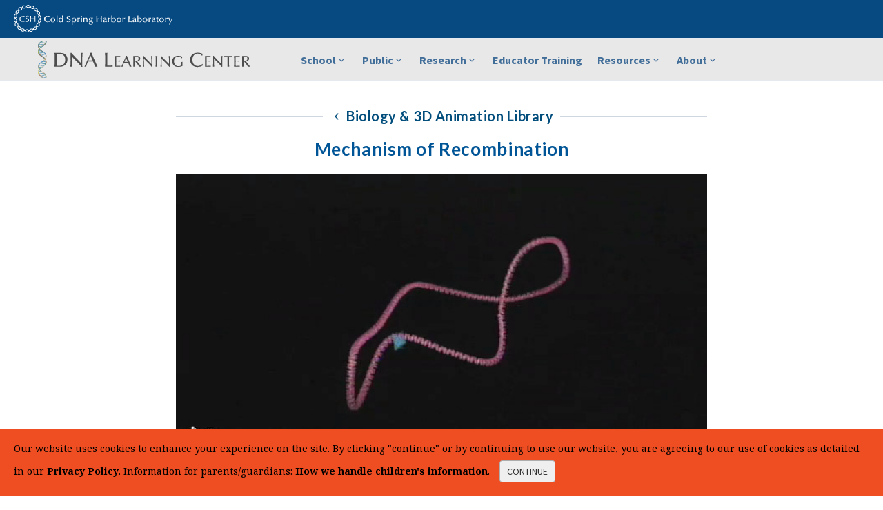

--- FILE ---
content_type: text/html; charset=utf-8
request_url: https://dnalc.cshl.edu/resources/3d/20-mechanism-of-recombination.html
body_size: 9414
content:
<!DOCTYPE html>
<html lang="en">
	<head>
		<meta charset="utf-8">
		<meta http-equiv="X-UA-Compatible" content="IE=edge">
		<meta name="viewport" content="width=device-width, initial-scale=1.0, user-scalable=no">
		<meta name="description" content="This animation shows how a gene can be cloned into a plasmid vector by cutting the DNA molecule using restriction enzymes or restriction endonucleases (in this case EcoRI), and then pasting the new piece of DNA into the plasmid at the sticky ends using an enzyme called ligase.  This new recombinant DNA molecule can be cloned by being grown in bacteria cells.  This is known as recombinant DNA technology.">
                <meta name="google-site-verification" content="sq36E4w0GuG7zt1jkPmYtVBdm5kIdqUBP8jbdMVon8o" />
		<title>3D Animations - Experiments & Techniques: Mechanism of Recombination - CSHL DNA Learning Center</title>
                <!--WebFX Social Media Pixel-->
                <!-- Google Tag Manager -->
                <script>(function(w,d,s,l,i){w[l]=w[l]||[];w[l].push({'gtm.start':
                new Date().getTime(),event:'gtm.js'});var f=d.getElementsByTagName(s)[0],
                j=d.createElement(s),dl=l!='dataLayer'?'&l='+l:'';j.async=true;j.src=
                'https://www.googletagmanager.com/gtm.js?id='+i+dl;f.parentNode.insertBefore(j,f);
                })(window,document,'script','dataLayer','GTM-NGS83TD');</script>
                <!-- End Google Tag Manager -->
                <!-- Google Tag Manager -->
                <script>(function(w,d,s,l,i){w[l]=w[l]||[];w[l].push({'gtm.start':
                new Date().getTime(),event:'gtm.js'});var f=d.getElementsByTagName(s)[0],
                j=d.createElement(s),dl=l!='dataLayer'?'&l='+l:'';j.async=true;j.src=
                'https://www.googletagmanager.com/gtm.js?id='+i+dl;f.parentNode.insertBefore(j,f);
                })(window,document,'script','dataLayer','GTM-PC5PBZQ');</script>
                <!-- End Google Tag Manager -->
                <!-- Start of HubSpot Embed Code -->
                <script type="text/javascript" id="hs-script-loader" async defer src="//js-na2.hs-scripts.com/243669355.js"></script>
                <!-- End of HubSpot Embed Code -->
		<link href="/assets/css/bootstrap.min.css" rel="stylesheet">
		<link href="/assets/css/maindnalc.css" rel="stylesheet">
		<!-- Favicon -->
		<link rel="shortcut icon" href="/assets/images/favicon.ico">
		<!-- AddOn/Plugin CSS -->
		<link href="/assets/css/cshlblue.css" rel="stylesheet" title="Color">
		<link href="/assets/css/owl.carousel.css" rel="stylesheet">
		<link href="/assets/css/owl.transitions.css" rel="stylesheet">
		<link href="/assets/css/animate.min.css" rel="stylesheet">
		<link href="/assets/css/aos.css" rel="stylesheet">
		<link href="/assets/css/footer-divisions.css" rel="stylesheet" type='text/css' media='all'>
		<!-- Fonts -->
		<link rel="preconnect" href="https://fonts.gstatic.com/" crossorigin>
		<link rel="preload" href="https://fonts.googleapis.com/css?family=Source+Sans+Pro:400,700,400italic,700italic" as="style">
		<link rel="preload" href="https://fonts.googleapis.com/css?family=Lato:400,900,300,700" as="style">
		<link href="https://fonts.googleapis.com/css?family=Source+Sans+Pro:400,700,400italic,700italic" rel="stylesheet">
		<link href="https://fonts.googleapis.com/css?family=Lato:400,900,300,700" rel="stylesheet">
		<link rel="stylesheet" href="https://cdnjs.cloudflare.com/ajax/libs/font-awesome/6.7.2/css/all.min.css" type="text/css" media="all">

		<!-- Icons/Glyphs -->
		<link href="/assets/fonts/fontello.css" rel="stylesheet">

	</head>
	<body>
                <!-- WebFX Social Media Pixel -->
                <!-- Google Tag Manager (noscript) -->
                <noscript><iframe src="https://www.googletagmanager.com/ns.html?id=GTM-NGS83TD"
                height="0" width="0" style="display:none;visibility:hidden"></iframe></noscript>
                <!-- End Google Tag Manager (noscript) -->
                <!-- Google Tag Manager (noscript) -->
                <noscript><iframe src="https://www.googletagmanager.com/ns.html?id=GTM-PC5PBZQ"
                height="0" width="0" style="display:none;visibility:hidden"></iframe></noscript>
                <!-- End Google Tag Manager (noscript) -->
                <!--<script type="text/javascript">
                _linkedin_partner_id = "4506812";
                window._linkedin_data_partner_ids = window._linkedin_data_partner_ids || [];
                window._linkedin_data_partner_ids.push(_linkedin_partner_id);
                </script><script type="text/javascript">
                (function(l) {
                if (!l){window.lintrk = function(a,b){window.lintrk.q.push([a,b])};
                window.lintrk.q=[]}
                var s = document.getElementsByTagName("script")[0];
                var b = document.createElement("script");
                b.type = "text/javascript";b.async = true;
                b.src = "https://snap.licdn.com/li.lms-analytics/insight.min.js";
                s.parentNode.insertBefore(b, s);})(window.lintrk);
                </script>
                <noscript>
                <img height="1" width="1" style="display:none;" alt="" src="https://px.ads.linkedin.com/collect/?pid=4506812&fmt=gif" />
                </noscript>-->

		<header>
			<div class="navbar">
				<div class="navbar-header">
					<div class="info cshl-logo">
							<a href="https://www.cshl.edu/" ><img src="/assets/images/cshllogo_KO.svg" alt="Cold Spring Harbor Laboratory" style="padding-left: 20px;" > </a>
					</div>
					
					<!-- ============================================================= LOGO MOBILE ============================================================= -->
					
					<a class="navbar-brand" href="/"><img src="/assets/images/logo-cshl-dnalc.svg" alt="Cold Spring Harbor Laboratory DNA Learning Center" style="margin: 6px 0 0 10px "></a>
					
					<!-- ============================================================= LOGO MOBILE : END ============================================================= -->
						
					<a class="navbar-toggle btn responsive-menu pull-right" data-toggle="collapse" data-target=".navbar-collapse"><i class='icon-menu-1'></i></a>
				</div>
				
				<!--div class="navbar-header">
<div class="cshl-logo">
<a href="https://www.cshl.edu/" ><img src="/assets/images/cshllogo_KO.svg" alt="Cold Spring Harbor Laboratory" > </a>
</div>

<a class="navbar-brand" href="/"> <img src="/assets/images/logo.svg" class="logo" alt="DNA Learning Center"></a>
<a class="navbar-toggle btn responsive-menu pull-right" data-toggle="collapse" data-target=".navbar-collapse"><i class='icon-menu-1'></i></a>
</div-->
				<div class="yamm">
					<div class="navbar-collapse collapse">
						<div class="container">
							<a class="navbar-brand" href="/" > <img src="/assets/images/logo.svg" class="logo" alt="DNA Learning Center" > </a> 
							<ul class="nav navbar-nav">	





<!-- ====== School Programs ======= -->
								<li class="dropdown">
									<a href="#" class="dropdown-toggle" data-toggle="dropdown">School<i class="icon-down-open-mini"></i></a>
									<ul class="dropdown-menu">
										<li><a href="/programs/fieldtrips/index.html">Field Trips</a></li>
										<li><a href="/programs/fieldtrips/mschool.html">Middle School Labs</a></li>
										<li><a href="/programs/fieldtrips/hschool.html">High School Labs</a></li>
										<li><a href="/programs/fieldtrips/otzi-field-trips.html">&Ouml;tzi the Iceman Field Trips</a></li>
										<li style="border-top: 1px dotted #A3A3A3;"><a href="/programs/fieldtrips/city-tech-field-trips.html">CUNY City Tech Field Trips</a></li>
										<li style="border-top: 1px dotted #A3A3A3;"><a href="/programs/school-membership.html">School Membership Program</a></li>
									</ul><!-- /.dropdown-menu -->
								</li><!-- /.dropdown -->
								
<!-- ====== Summer and Public Programs ======= -->
								<li class="dropdown">
									<a href="#" class="dropdown-toggle" data-toggle="dropdown">Public<i class="icon-down-open-mini"></i></a>
									<ul class="dropdown-menu">
										 <li><a href="https://summercamps.dnalc.org" >Science Camps <i class="icon-link"></i></a></li>
								        <li><a href="/programs/saturdaydna.html" ><em>Saturday DNA!</em></a></li>
										<li><a href="/programs/studentclubs.html" ><em>Junior Double Helix Club</em></a></li>
										
										<!-- <li><a href="/programs/school-break-bio.html" ><em>School Break Bio!</em></a></li>  -->
                                        <li><a href="/programs/exhibition.html">DNALC LI Exhibition</a></li>
										<li><a href="/programs/exhibition-nyc.html"><em>DNALC NYC</em> Exhibition</a></li>
                                        
                                        <li><a href="/programs/events.html" >Open Events</a></li>
										
                                       
										<li><a href="/programs/meet-a-scientist.html">Meet a Scientist Series</a></li>

									</ul><!-- /.dropdown-menu -->
								</li><!-- /.dropdown -->
								

								
<!-- ======= Student Research ======= -->				
								<li class="dropdown">
									<a href="#" class="dropdown-toggle" data-toggle="dropdown">Research<i class="icon-down-open-mini"></i></a>
									<ul class="dropdown-menu">
                                        <li><a href="/programs/studentresearch.html">Student Research</a></li>
										<li><a href="/programs/citizen.html">Citizen Science</a></li>
									</ul><!-- /.dropdown-menu -->
								</li><!-- /.dropdown -->
								
<!-- ====== Educator Training ======= -->
								<li class="dropdown">
									<a href="/programs/teacher_training.html" >Educator Training</a>
								</li><!-- /.dropdown -->
								
<!-- ====== Resources ======== -->
								<li class="dropdown">
									<a href="#" class="dropdown-toggle" data-toggle="dropdown">Resources<i class="icon-down-open-mini"></i></a>
									<ul class="dropdown-menu">
                                        <li><a href="/resources/dnalc-live/"><strong>DNALC Live</strong></a></li>
										<!--<li><a href="/websites/websites-apps2.html"><h5>Websites & Apps</h5></a></li>-->
										<li><a href="/websites/">Websites</a></li>
										<li><a href="/resources/products/">Apps & Textbooks</a></li>
										<!--<li><a href="/resources/3d/"><h5>3D Animations</h5></a></li>-->
										<li><a href="/resources/animations/">Biology Animations</a></li>
										<li><a href="/resources/dnatoday/">DNA Videos</a></li>
										<li><a href="/resources/students-talk-science/">Students Talk Science</a></li>
										<li style="border-top: 1px dotted #A3A3A3;"><a href="/search">Search All Media</a></li>
									</ul><!-- /.dropdown-menu -->
								</li><!-- /.dropdown -->
								
<!-- ====== DNALC and Partners ======== -->
								<li class="dropdown">
									<a href="#" class="dropdown-toggle" data-toggle="dropdown">About<i class="icon-down-open-mini"></i></a>
									<ul class="dropdown-menu">
										
										
										<li><a href="/about/index.html">About DNALC </a></li>
										
										<!--ul class="navi-expand" style="text-align: center;">
											<li><a href="/about/index.html#dolan" style="color: #73879C; font-size:13px;">Dolan DNA Learning Center</span></a></span></li>
											<li><a href="/about/index.html#west" style="color: #73879C; font-size:13px;">DNALC <em>West</em></a></li>
											<li><a href="/about/index.html#harlem" style="color: #73879C; font-size:13px;"><em>Harlem DNA Lab</em></a></li>
											<li><a href="/about/index.html#nyc" style="color: #73879C; font-size:13px;"><em>DNALC NYC</em> at CityTech</a></li>
											<li style="padding-bottom: 8px;"><a href="/about/index.html#regenerondnalc" style="color: #73879C; font-size:13px;"><em>Regeneron DNALC</em></a></li>
										</ul-->
										
										<!--
										<li class="dropdown-submenu"><a href="/about/index.html" class="dropdown-toggle" data-toggle="dropdown">DNA Learning Center<i class="icon-down-open-mini"></i></a>
											<ul class="dropdown-menu" style="left: -220px;">
												<li><a href="/about/index.html" >About DNALC</a></li>
												<li><a href="/about/index.html#dolan" style="border-top: 1px dotted #A3A3A3;">Dolan DNA Learning Center</a></li>
												<li><a href="/about/index.html#west">DNALC <em>West</em></a></li>
												<li><a href="/about/index.html#harlem"><em>Harlem DNA Lab</em></a></li>
												<li><a href="/about/index.html#nyc"><em>DNALC NYC</em> at CityTech</a></li>
												<li><a href="/about/index.html#regenerondnalc" style="border-bottom: 1px dotted #A3A3A3;"><em>Regeneron DNALC</em></a></li>
											</ul>
										</li>
-->

										<li><a href="/about/licensed-centers.html" >Licensed Centers</a></li>
										<li><a href="/about/collaborations.html">Collaborations</a></li>
										<li><a href="/about/annualreports.html">History: Annual Reports</a></li>
										<li><a href="/about/publications.html">Publications</a></li>
										<li><a href="/about/staff.html">Staff & Employment</a></li>
										<li><a href="/about/support.html">Support</a></li>
										<li><a href="/about/directions.html">Contact & Directions</a></li>
										
									</ul><!-- /.dropdown-menu -->
								</li><!-- /.dropdown -->
							</ul>
						</div><!-- /.container -->
					</div><!-- /.navbar-collapse -->
				</div><!-- /.yamm -->
			</div><!-- /.navbar -->
		</header>

<!-- ====== MAIN ======== -->
<main>
	<section>
		<div class="container inner-top-xs">
			<div class="row">
				<div class="col-md-8 col-sm-9 center-block text-center">
					<div class="media-container">
						<h3 class="sidelines text-center"><span><a href="/resources/animations/"><i class="icon-left-open-mini"></i> Biology & 3D Animation Library</a></span></h3>
						<h2>Mechanism of Recombination</h2>
						<div class="my-video">
						<video width="100%" height="auto" controls poster="https://content.dnalc.org/content/c15/15476/recombination.jpg" crossorigin="anonymous">
							Your browser does not support the &lt;video&gt; tag.
							<source src="https://content.dnalc.org/content/c15/15476/recombination.mp4" type="video/mp4">
							<track src="https://content.dnalc.org/content/c15/15476/recombination.vtt" label="English" kind="captions" srclang="en-us" default>
						</video>
						</div>
					</div>
				</div><!-- /.col -->
			</div><!-- /.row -->
			
			<div class="row">
				<div class="col-md-8 col-sm-9 center-block ">
					<div class="tabs tabs-top tab-container">
						<ul class="etabs text-center">
							<li class="tab"><a href="#tab-1">Description</a></li>
							<li class="tab"><a href="#tab-2">Transcript</a></li>
							<li class="tab"><a href="#tab-3">Keywords</a></li>
							<li class="tab"><a href="#tab-4">Info</a></li>
						</ul><!-- /.etabs -->
						
						<div class="panel-container-media text-center">
							<div class="tab-content text-left" id="tab-1">
								<p>This animation shows how a gene can be cloned into a plasmid vector by cutting the DNA molecule using restriction enzymes or restriction endonucleases (in this case EcoRI), and then pasting the new piece of DNA into the plasmid at the sticky ends using an enzyme called ligase.  This new recombinant DNA molecule can be cloned by being grown in bacteria cells.  This is known as recombinant DNA technology.</p>
								<p class="text-small">Duration: 1 minutes 12 seconds</p>
							</div><!-- /.tab-content -->
							
							<div class="tab-content text-left" id="tab-2">
								<p>A common technique in genetic engineering is to insert a new gene into a loop of bacterial DNA called a plasmid. "The molecular tool used to cut DNA is a restriction enzyme such as EcoR1. The enzyme has a precise shape that allows it to run along the groove of the double helix, scanning for the base letter sequence G A A T T C EcoR1 then cuts the plasmid at this specific point......allowing a new piece of DNA to be inserted. When it cuts, EcoR1 leaves a sticky end, which helps the new gene to attach. The joins are then stitched together by another enzyme called DNA ligase." The genetically engineered bacteria is then grown in a culture medium. Very quickly, large numbers of the bacteria can be produced, each with a copy of the inserted gene. The bacteria duly manufacture whatever protein the gene codes for, and so the desired product is produced.</p>
							</div><!-- /.tab-content -->
							
							<div class="tab-content" id="tab-3">
								<p>recombinant dna technology,restriction endonucleases,dna molecule,restriction enzymes,plasmid vector,restriction digests,dna plasmid,dna cloning,restriction endonuclease,restriction enzyme,sticky ends,ecori,genetic engineering,narration,bacteria,cells,animation</p>
							</div><!-- /.tab-content -->
							
							<div class="tab-content text-center" id="tab-4">
								<p>This animation is available on <a href="https://youtu.be/8rXizmLjegI">YouTube <i class="icon-link"></i></a>.</p>
								<ul class="item-details">
									<li>ID: 15476</li>
									<li>Source: <a href="http://www.dnai.org">www.dnai.org</a></li>
									<li>Download: <a href="https://content.dnalc.org/content/c15/15476/recombination.mp4">mp4</a></li>
								</ul><!-- /.item-details -->
							</div><!-- /.tab-content -->
						</div><!-- /.panel-container -->
					</div><!-- /.tabs -->
				</div><!-- /.col -->
			</div><!-- /.row -->
		</div><!-- /.container -->
	</section>
	
	
	<section class= "light-bg">
		<div class="container inner-top-xs">
			<div class="row">
				<div class="col-md-8 col-sm-9 center-block text-center">
					<h3 class="sidelines text-center"><span><a href="#">Related Content</a></span></h3>
		<div class="search-result-item">
			<div class="search-result-image icon-overlay icn-link">
				<img src="https://content.dnalc.org/content/c15/15488/restriction_thumb.jpg
" alt="Restriction digest, 3D animation with no audio">
			</div>
			<div class="search-result-details">
				<h3><a href="/view/15488-Restriction-digest-3D-animation-with-no-audio.html">15488. Restriction digest, 3D animation with no audio</a></h3>
				<p>Restriction enzymes can bind to and cut DNA at specific sites. </p>
				<ul class="meta">
					<li>ID: 15488</li>
					<li>Source: DNAi</li>
				</ul><!-- /.meta -->
			</div>
		</div>
		<div class="search-result-item">
			<div class="search-result-image icon-overlay icn-link">
				<img src="https://content.dnalc.org/content/c16/16705/16705_con34ani_thumb.jpg
" alt="Animation 34: Genes can be moved between species.">
			</div>
			<div class="search-result-details">
				<h3><a href="/view/16705-Animation-34-Genes-can-be-moved-between-species-.html">16705. Animation 34: Genes can be moved between species.</a></h3>
				<p>Stanley Cohen and Herbert Boyer transform bacteria with a recombinant plasmid, and Doug Hanahan studies induced transformation.</p>
				<ul class="meta">
					<li>ID: 16705</li>
					<li>Source: DNALC.DNAFTB</li>
				</ul><!-- /.meta -->
			</div>
		</div>
		<div class="search-result-item">
			<div class="search-result-image icon-overlay icn-link">
				<img src="https://content.dnalc.org/content/c16/16529/16529_con24ani_thumb.jpg
" alt="Animation 24: The RNA message is sometimes edited.">
			</div>
			<div class="search-result-details">
				<h3><a href="/view/16529-Animation-24-The-RNA-message-is-sometimes-edited-.html">16529. Animation 24: The RNA message is sometimes edited.</a></h3>
				<p>Rich Roberts and Phil Sharp explain restriction enzymes, electrophoresis, and split genes.</p>
				<ul class="meta">
					<li>ID: 16529</li>
					<li>Source: DNALC.DNAFTB</li>
				</ul><!-- /.meta -->
			</div>
		</div>
		<div class="search-result-item">
			<div class="search-result-image icon-overlay icn-link">
				<img src="https://content.dnalc.org/content/c16/16720/16720_bio_cohen_thumb.jpg
" alt="Biography 34: Stan Norman Cohen (1935 - )">
			</div>
			<div class="search-result-details">
				<h3><a href="/view/16720-Biography-34-Stan-Norman-Cohen-1935-.html">16720. Biography 34: Stan Norman Cohen (1935 - )</a></h3>
				<p>Stan Cohen and Herb Boyer "invented" recombinant DNA technology.</p>
				<ul class="meta">
					<li>ID: 16720</li>
					<li>Source: DNAFTB</li>
				</ul><!-- /.meta -->
			</div>
		</div>
		<div class="search-result-item">
			<div class="search-result-image icon-overlay icn-link">
				<img src="https://content.dnalc.org/content/c15/15917/cut_past_thumb.jpg
" alt="Cutting and pasting DNA">
			</div>
			<div class="search-result-details">
				<h3><a href="/view/15917-Cutting-and-pasting-DNA.html">15917. Cutting and pasting DNA</a></h3>
				<p>The discovery of enzymes that could cut and paste DNA made genetic engineering possible.  </p>
				<ul class="meta">
					<li>ID: 15917</li>
					<li>Source: DNAi</li>
				</ul><!-- /.meta -->
			</div>
		</div>
		<div class="search-result-item">
			<div class="search-result-image icon-overlay icn-link">
				<img src="https://content.dnalc.org/content/c16/16723/16723_con34problem_thumb.jpg
" alt="Problem 34: Genes can be moved between species.">
			</div>
			<div class="search-result-details">
				<h3><a href="/view/16723-Problem-34-Genes-can-be-moved-between-species-.html">16723. Problem 34: Genes can be moved between species.</a></h3>
				<p>Use green fluorescent protein to tag expression of genes.</p>
				<ul class="meta">
					<li>ID: 16723</li>
					<li>Source: DNALC.DNAFTB</li>
				</ul><!-- /.meta -->
			</div>
		</div>
		<div class="search-result-item">
			<div class="search-result-image icon-overlay icn-link">
				<img src="https://content.dnalc.org/content/c15/15637/20200511_restriction_enzymes_thumb.jpg
" alt="Restriction enzyme cutting DNA">
			</div>
			<div class="search-result-details">
				<h3><a href="/view/15637-Restriction-enzyme-cutting-DNA.html">15637. Restriction enzyme cutting DNA</a></h3>
				<p>A representation of a restriction enzyme cutting DNA.</p>
				<ul class="meta">
					<li>ID: 15637</li>
					<li>Source: DNALC.DNAi</li>
				</ul><!-- /.meta -->
			</div>
		</div>
		<div class="search-result-item">
			<div class="search-result-image icon-overlay icn-link">
				<img src="https://content.dnalc.org/content/c15/15487/ligation_thumb.jpg
" alt="DNA ligation, 3D animation with no audio">
			</div>
			<div class="search-result-details">
				<h3><a href="/view/15487-DNA-ligation-3D-animation-with-no-audio.html">15487. DNA ligation, 3D animation with no audio</a></h3>
				<p>DNA with "sticky ends" can be rejoined and ligated together. </p>
				<ul class="meta">
					<li>ID: 15487</li>
					<li>Source: DNAi</li>
				</ul><!-- /.meta -->
			</div>
		</div>
		<div class="search-result-item">
			<div class="search-result-image icon-overlay icn-link">
				<img src="https://content.dnalc.org/content/c15/15024/berg118_08_thumb.jpg
" alt="The origin and utility of recombinant DNA, Paul Berg">
			</div>
			<div class="search-result-details">
				<h3><a href="/view/15024-The-origin-and-utility-of-recombinant-DNA-Paul-Berg.html">15024. The origin and utility of recombinant DNA, Paul Berg</a></h3>
				<p>Paul Berg discusses the usefulness of recombinant DNA to isolate and study genes.</p>
				<ul class="meta">
					<li>ID: 15024</li>
					<li>Source: DNAi</li>
				</ul><!-- /.meta -->
			</div>
		</div>
		<div class="search-result-item">
			<div class="search-result-image icon-overlay icn-link">
				<img src="https://content.dnalc.org/content/c17/17055/restriction-analysis-virtual-lab_thumb.jpg
" alt="Virtual Lab Experiments in Biotechnology: DNA Restriction Analysis">
			</div>
			<div class="search-result-details">
				<h3><a href="/view/17055-Virtual-Lab-Experiments-in-Biotechnology-DNA-Restriction-Analysis.html">17055. Virtual Lab Experiments in Biotechnology: DNA Restriction Analysis</a></h3>
				<p></p>
				<ul class="meta">
					<li>ID: 17055</li>
					<li>Source: DNALC</li>
				</ul><!-- /.meta -->
			</div>
		</div>
				</div><!-- /.col-md-8 -->
			</div><!-- /.row -->
		</div><!-- /.container -->
	</section>



</main>

<!-- ====== MAIN : END ====== -->
		
<!-- ====== FOOTER : END ======== -->

<!--<style>
footer.site-footer div.contact a {
  font-size: 16px;
}
footer.site-footer div.contact p {
  margin: 0;
}
footer.site-footer div.contact {
  margin-bottom: 25.5px;
}
footer.site-footer ul li a {
  font-size: 16px;
}
</style>
-->

<link href="https://fonts.googleapis.com/css2?family=Inter:wght@400;500;600;700&amp;display=swap" rel="stylesheet">

<!-- CSHL footer -->
<footer id="colophon" class="site-footer" role="contentinfo">

  <div class="container-fluid">

      

<section>
			<br/>
</section>


    <div class="row">

      <div class="col-lg-offset-1 col-lg-11 col-xs-12">

        <div class="row">

          <div class="col-lg-5 col-md-6 col-sm-12 col-xs-12 bottom-footer-column" id="footer-contact-column">
            <!-- need to take the pull-right class out of this div in functions.php line 144 -->
            <div id="custom_html-6" ><div class="textwidget custom-html-widget"><div class="responsive-wrapper" 
     style="display: flex; flex-direction: column; justify-content: space-between; align-items: flex-start; width: 100%; gap: 100px;">

  <!-- Top Section -->
  <div class="top">
    <img src="https://dev-cshl-core.pantheonsite.io/wp-content/uploads/2025/11/cshllogo_standard_RGB_KO-1.svg" alt="Logo" style="margin-bottom: 20px; height: auto; width: auto;">

    <p class="contact" 
       style="margin: 0; line-height: 1.8; font-family: Arial, sans-serif; font-size: 16px; color: white;">
<!--
      <a href="tel:1-516-367-8800" style="color: white; text-decoration: none;">
        <span class="fa-solid fa-phone fa-lg" style="margin-right: 8px;"></span>516-367-8800
      </a><br>
-->
      <a href="mailto:info@cshl.edu" style="color: white; text-decoration: none;">
        <span class="fa-solid fa-envelope fa-lg" style="margin-right: 8px;"></span>info@cshl.edu
      </a><br>

      <a href="https://www.google.com/maps?q=1+Bungtown+Rd,+Cold+Spring+Harbor,+NY+11724" 
         target="_blank" 
         rel="noopener noreferrer" 
         style="color: white; text-decoration: none;">
        <span class="fa-solid fa-location-dot fa-lg" style="margin-right: 8px;"></span>
        1 Bungtown Rd, Cold Spring Harbor, NY 11724
      </a><br>

      <a href="https://www.cshl.edu/about-us/directions/" 
         style="color: white; text-decoration: underline;">
        Get Directions
      </a>
    </p>
  </div>

  <!-- Bottom Section -->
  <div class="bottom" 
       style="display: flex; flex-direction: column; justify-content: center; max-width: 460px; margin-bottom: 100px;">
    
    <div class="newsletter-signup" style="display: flex; gap: 20px;">
      <h3 style="margin: 0;">Sign Up For Our Newsletter</h3>
      <a href="https://www.cshl.edu/news/newsletter/" 
         class="link" 
         style="margin: 20px 0 10px 0; color: white; text-decoration: none !important;">
        Get Started
      </a>
    </div>

    <p style="margin-top: 10px;">
      Get the latest discoveries, upcoming events, videos, podcasts &amp; a news roundup delivered straight to your inbox every month.
    </p>
  </div>
</div>

<style>
@media (max-width: 768px) {
  .responsive-wrapper {
    gap: 0 !important;
  }
  .responsive-wrapper .bottom {
    margin-bottom: 0 !important;
  }
}
</style></div></div>          </div>

          <div class="col-lg-2 col-md-6 col-sm-12 col-xs-12 bottom-footer-column">
            <h3 class="footer-contact-h3">Main Menu</h3>
            <ul id="footer-column-1" class="menu"><li class="menu-item menu-item-type-post_type menu-item-object-page menu-item-29002"><a href="https://www.cshl.edu/about-us/">About</a></li>
<li class="menu-item menu-item-type-post_type menu-item-object-page menu-item-29003"><a href="https://www.cshl.edu/public-events/">Events</a></li>
<li class="menu-item menu-item-type-post_type menu-item-object-page menu-item-29004"><a href="https://www.cshl.edu/news/">News</a></li>
<li class="menu-item menu-item-type-post_type menu-item-object-page menu-item-29005"><a href="https://www.cshl.edu/partner-with-us/">Partner With Us</a></li>
<li class="menu-item menu-item-type-post_type menu-item-object-page menu-item-73949"><a href="https://www.cshl.edu/about-us/careers/">Careers</a></li>
<li class="menu-item menu-item-type-post_type menu-item-object-page menu-item-29007"><a href="https://www.cshl.edu/giving/">Giving</a></li>
<li class="menu-item menu-item-type-post_type menu-item-object-page menu-item-29008"><a href="https://www.cshl.edu/education/">Education Programs</a></li>
<li class="menu-item menu-item-type-post_type menu-item-object-page menu-item-29009"><a href="https://www.cshl.edu/research/faculty-staff/">Faculty</a></li>
</ul>          </div>

          <div class="col-lg-2 col-md-6 col-sm-12 col-xs-12 bottom-footer-column">
            <h3 class="footer-contact-h3">Divisions</h3>
            <ul id="footer-column-2" class="menu"><li class="menu-item menu-item-type-post_type menu-item-object-page menu-item-29010"><a href="https://www.cshl.edu/research/">Research</a></li>
<li class="menu-item menu-item-type-post_type menu-item-object-page menu-item-29011"><a href="https://www.cshl.edu/banbury/">Banbury Center</a></li>
<li class="menu-item menu-item-type-post_type menu-item-object-page menu-item-71890"><a href="https://www.cshl.edu/education/center-for-humanities/">Center for Humanities</a></li>
<li class="menu-item menu-item-type-post_type menu-item-object-page menu-item-44208"><a href="https://www.cshl.edu/cold-spring-harbor-laboratory-press/">CSHL Press</a></li>
<li class="menu-item menu-item-type-custom menu-item-object-custom menu-item-55709"><a href="https://dnalc.cshl.edu/">DNA Learning Center</a></li>
<li class="menu-item menu-item-type-custom menu-item-object-custom menu-item-55710"><a href="https://meetings.cshl.edu/">Meetings &#038; Courses Program</a></li>
<li class="menu-item menu-item-type-post_type menu-item-object-page menu-item-29015"><a href="https://www.cshl.edu/phd-program/">Ph.D. Program</a></li>
</ul>          </div>

          <div class="col-lg-2 col-md-6 col-sm-12 col-xs-12 bottom-footer-column">
            <h3 class="footer-contact-h3">Resources</h3>
            <ul id="footer-column-3" class="menu"><li class="menu-item menu-item-type-post_type menu-item-object-page menu-item-51877"><a href="https://www.cshl.edu/archives/">CSHL Archives</a></li>
<li class="menu-item menu-item-type-post_type menu-item-object-page menu-item-51876"><a href="https://www.cshl.edu/cshl-library/">Library</a></li>
<li class="menu-item menu-item-type-post_type menu-item-object-page menu-item-29606"><a href="https://www.cshl.edu/partner-with-us/preprints/">Preprints</a></li>
<li class="menu-item menu-item-type-post_type menu-item-object-page menu-item-67185"><a href="https://www.cshl.edu/about-us/non-discrimination/">Non-discrimination</a></li>
<li class="menu-item menu-item-type-post_type menu-item-object-page menu-item-72796"><a href="https://www.cshl.edu/about-us/service-of-legal-papers/">Service of Legal Papers</a></li>
<li class="menu-item menu-item-type-custom menu-item-object-custom menu-item-49560"><a href="https://www.cshl.edu/wp-content/uploads/2022/02/CSHL_Whistleblower_Policy_Amended_and_Restated_02032022.pdf">Whistleblower Policy (pdf)</a></li>
<li class="menu-item menu-item-type-custom menu-item-object-custom menu-item-60335"><a href="https://transparency-in-coverage.uhc.com/">UHC Medical Transparency in Coverage</a></li>
</ul>            <a class="btn btn-footer" href="https://www.cshl.edu/giving/donate/">Support Us</a>
          </div>

        </div><!-- .row -->

        <div class="row footer-copyright">

          <div class="col-sm-4 col-xs-12">
            <p class="small">&copy; 2025 Cold Spring Harbor Laboratory. All Rights Reserved.</p>
          </div>

          <div class="col-sm-4 col-xs-12">
            <p class="pull-right small">
              <a href="https://www.cshl.edu/about-us/sitemap/">Sitemap</a> |
              <a href="https://www.cshl.edu/about-us/privacy-policy/">Privacy Policy</a> |
              <a href="https://www.cshl.edu/about-us/web-accessibility/">Web Accessibility</a>
            </p>
          </div>

          <div class="col-sm-4 col-xs-12 socials-outer">
            <p class="social">
              <a href="https://bsky.app/profile/cshlnews.bsky.social" title="follow us on Bluesky">
                <i class="fa-brands fa-bluesky fa-2x"></i>
              </a> &nbsp;
              <a href="http://instagram.com/cshlnews" title="view our photos on Instagram">
                <span class="fa-brands fa-instagram fa-2x"></span>
              </a> &nbsp;
              <a href="http://www.facebook.com/cshlnews" title="like us on Facebook">
                <span class="fa-brands fa-facebook fa-2x"></span>
              </a> &nbsp;
              <a href="https://www.linkedin.com/company/cold-spring-harbor-laboratory/" title="connect with CSHL on Linkedin">
                <span class="fa-brands fa-linkedin fa-2x"></span>
              </a> &nbsp;
              <a href="http://www.youtube.com/ColdSpringHarborLab" title="visit CSHL on Youtube">
                <span class="fa-brands fa-youtube fa-2x"></span>
              </a> &nbsp;
              <a href="http://twitter.com/cshl" title="follow us on Twitter">
                <span class="fa-brands fa-x-twitter fa-2x"></span>
              </a> &nbsp;
              <a href="https://www.flickr.com/photos/193589911@N05/albums" title="view our photos on Flickr">
                <span class="fa-brands fa-flickr fa-2x"></span>
              </a>
            </p>
          </div>

        </div><!-- .footer-copyright -->




      </div><!-- col -->

    </div><!-- row -->



  </div><!-- .container-fluid -->

</footer><!-- #colophon -->
<!--=========== footer-cookie-bar ===========-->

<div class="footer-cookie-bar">
	<div class="ctcc-inner cookieWrapper">
		<span class="ctcc-left-side">Our website uses cookies to enhance your experience on the site. By clicking &quot;continue&quot; or by continuing to use our website, you are agreeing to our use of cookies as detailed in our  <a class="ctcc-more-info-link" tabindex=0 target="_self" href="https://www.cshl.edu/about-us/privacy-policy/">Privacy Policy</a>. Information for parents/guardians: <a class="ctcc-more-info-link" tabindex=0 target="_self" href="/about/privacy-policy-children.html">How we handle children's information</a>.</span>
		<span class="ctcc-right-side">
		<button id="catapultCookie" tabindex="0">continue</button>
		</span>
	</div>
</div>	


		
<!-- ====== JavaScripts ======== -->
		<script src="/assets/js/jquery.min.js"></script>
		<script src="/assets/js/jquery.easing.1.3.min.js"></script>
		<script src="/assets/js/bootstrap.min.js"></script>
   	<script src="/assets/js/aos.js"></script>
		<script src="/assets/js/owl.carousel.min.js"></script>
		<script src="/assets/js/jquery.isotope.min.js"></script>
		<script src="/assets/js/imagesloaded.pkgd.min.js"></script>
		<script src="/assets/js/jquery.easytabs.min.js"></script>
		<script src="/assets/js/viewport-units-buggyfill.js"></script>
    <script src="/assets/js/selected-scroll.js"></script>
    <script src="/assets/js/scripts.js"></script>
<script async src="https://www.googletagmanager.com/gtag/js?id=UA-1818773-40"></script>
<script>
window.dataLayer = window.dataLayer || [];
function gtag(){dataLayer.push(arguments);}
gtag('js', new Date());
gtag('config', 'UA-1818773-40');
</script>
<!--<script src="//cdn.leadmanagerfx.com/js/mcfx/4276" type="text/javascript"></script>-->
<script>
  (function (w,d,o,a,m) {
    w[o]=w[o]||function(){(w[o].q=w[o].q||[]).push(arguments);
    },w[o].e=1*new Date();a=d.createElement('script'),
    m=d.getElementsByTagName('script')[0];a.async=1;
    a.src='https://agent.marketingcloudfx.com/mcfx.js';m.parentNode.insertBefore(a, m);
  })(window, document, 'mcfx');
  mcfx('create', 4276);
</script>
<script type='text/javascript' async src='//cdn.leadmanagerfx.com/phone/js/4276/'></script>
</body>
</html>


--- FILE ---
content_type: text/vtt; charset=utf-8
request_url: https://content.dnalc.org/content/c15/15476/recombination.vtt
body_size: 1115
content:
WEBVTT
Kind: captions
Language: en

00:00:00.550 --> 00:00:04.500
A common technique in genetic
engineering is to insert a new gene into

00:00:04.500 --> 00:00:08.350
a loop of bacterial DNA called a plasmid.

00:00:08.350 --> 00:00:15.300
The molecular tool used to cut DNA is
a restriction enzyme such as EcoR1;

00:00:15.300 --> 00:00:18.900
the enzyme has a precise shape that
allows it to run along the groove of the

00:00:18.900 --> 00:00:27.300
double helix, scanning, in the case of EcoR1,
for the base letter sequence GAATTC.

00:00:28.100 --> 00:00:36.400
The enzyme then cuts the plasmid at this specific point,
allowing a new piece of DNA to be inserted.

00:00:37.200 --> 00:00:44.150
When it cuts, EcoR1 leaves a sticky end;
this helps the new gene to attach.

00:00:45.150 --> 00:00:50.800
The joins are then stitched together by
another enzyme called DNA ligase.

00:00:51.650 --> 00:00:55.800
The genetically engineered bacteria
is grown in a culture medium.

00:00:56.200 --> 00:01:02.900
Very quickly, large numbers of the bacteria can be
produced, each with a copy of the inserted gene.

00:01:03.750 --> 00:01:11.000
The bacteria duly manufacture whatever protein the
gene codes for, and so the desired product is made.

